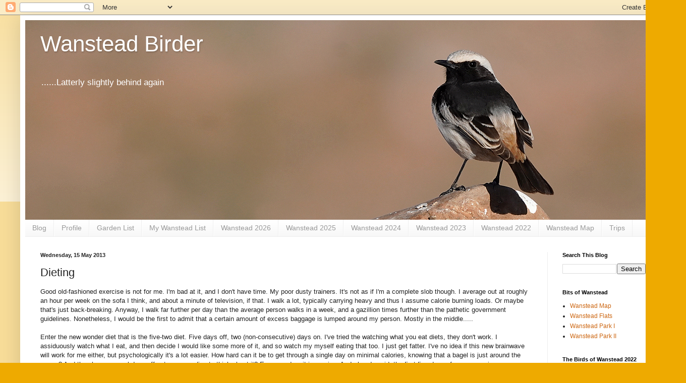

--- FILE ---
content_type: text/html; charset=UTF-8
request_url: http://www.wansteadbirder.com/b/stats?style=BLACK_TRANSPARENT&timeRange=ALL_TIME&token=APq4FmBOiViGDSWQ6PEgvOZIw_WvXUX_Yw-9NH_broclFiRF8xrF2FM5cBQG3SDLU5xJTWatcrVe6UH4HC7gSRYXeX9a_kWIWw
body_size: 270
content:
{"total":3757439,"sparklineOptions":{"backgroundColor":{"fillOpacity":0.1,"fill":"#000000"},"series":[{"areaOpacity":0.3,"color":"#202020"}]},"sparklineData":[[0,48],[1,52],[2,50],[3,46],[4,24],[5,45],[6,30],[7,46],[8,42],[9,57],[10,66],[11,68],[12,80],[13,100],[14,89],[15,73],[16,76],[17,70],[18,73],[19,53],[20,58],[21,56],[22,59],[23,80],[24,84],[25,31],[26,18],[27,15],[28,82],[29,35]],"nextTickMs":138461}